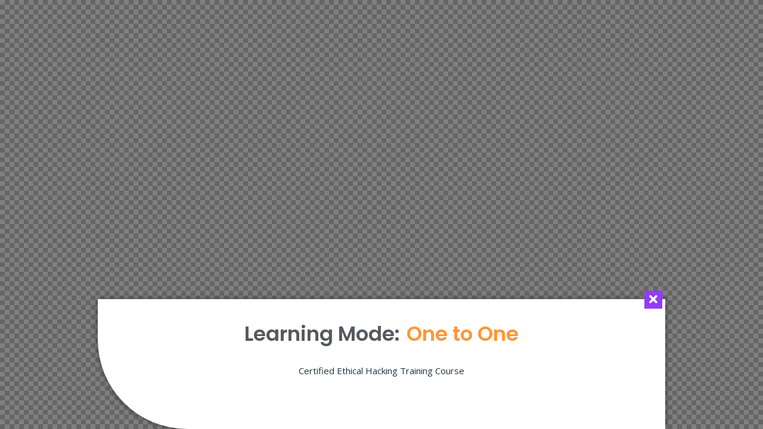

--- FILE ---
content_type: text/css
request_url: https://topdlearning.com/wp-content/uploads/elementor/css/post-2892.css?ver=1746475021
body_size: 112
content:
.elementor-2892 .elementor-element.elementor-element-30857961 .jet-headline{justify-content:center;}.elementor-2892 .elementor-element.elementor-element-30857961 .jet-headline > .jet-headline__link{justify-content:center;}.elementor-2892 .elementor-element.elementor-element-30857961 .jet-headline__first .jet-headline__label{font-size:34px;}.elementor-2892 .elementor-element.elementor-element-30857961 .jet-headline__second .jet-headline__label{color:#FF9635;font-size:34px;}.elementor-2892 .elementor-element.elementor-element-30857961 > .elementor-widget-container{margin:2% 0% 0% 0%;}.elementor-2892 .elementor-element.elementor-element-726ffdfa{text-align:center;}.elementor-2892 .elementor-element.elementor-element-5c8f04b5 > .elementor-container > .elementor-column > .elementor-widget-wrap{align-content:center;align-items:center;}.elementor-2892 .elementor-element.elementor-element-56937c4e{transition:background 0.3s, border 0.3s, border-radius 0.3s, box-shadow 0.3s;}.elementor-2892 .elementor-element.elementor-element-56937c4e > .elementor-background-overlay{transition:background 0.3s, border-radius 0.3s, opacity 0.3s;}#jet-popup-2892 .jet-popup__container{width:952px;}#jet-popup-2892 .jet-popup__inner{justify-content:center;align-items:flex-end;}#jet-popup-2892 .jet-popup__container-inner{padding:0% 0% 0% 0%;margin:2% 0% 0% 0%;border-radius:0px 0px 0px 150px;box-shadow:0px 0px 10px 0px rgba(0,0,0,0.5);}#jet-popup-2892 .jet-popup__container-overlay{border-radius:0px 0px 0px 150px;}#jet-popup-2892 .jet-popup__close-button{transform:translateX(-5px) translateY(5px);-webkit-transform:translateX(-5px) translateY(5px);background-color:#933afe;}@media(max-width:767px){#jet-popup-2892 .jet-popup__container-inner{padding:0% 0% 0% 0%;}}